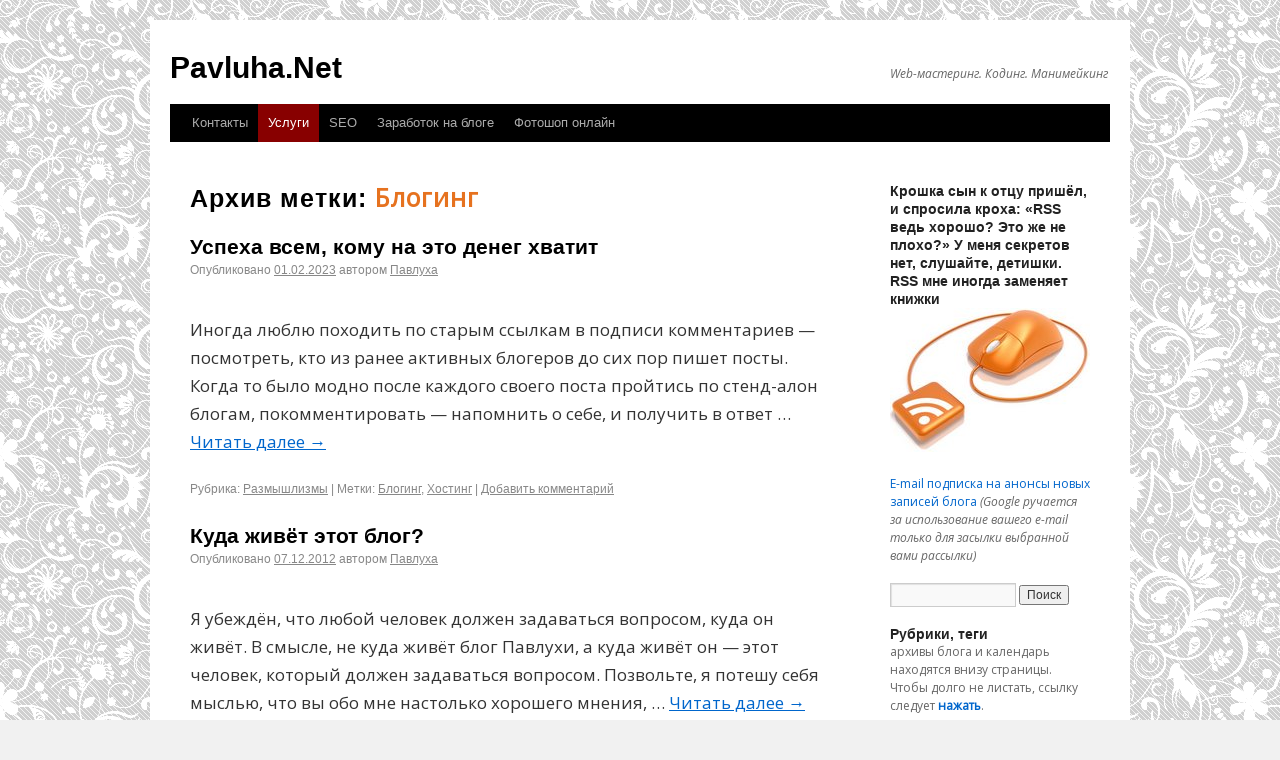

--- FILE ---
content_type: text/html; charset=UTF-8
request_url: https://pavluha.net/subject/bloging
body_size: 12864
content:
<!DOCTYPE html>
<html dir="ltr" lang="ru-RU">
<head>
<meta charset="UTF-8" />

<link rel="stylesheet" type="text/css" media="all" href="https://pavluha.net/wp-content/themes/pavluha-theme/style.css?20210201" />
<link rel="alternate" type="application/rss+xml" title="RSS Pavluha.Net" href="http://feeds.feedburner.com/Pavluha-net" />

		<!-- All in One SEO 4.9.3 - aioseo.com -->
		<title>Блогинг © Pavluha.Net</title>
	<meta name="robots" content="noindex, max-image-preview:large" />
	<link rel="canonical" href="https://pavluha.net/subject/bloging" />
	<link rel="next" href="https://pavluha.net/subject/bloging/page/2" />
	<meta name="generator" content="All in One SEO (AIOSEO) 4.9.3" />
		<script type="application/ld+json" class="aioseo-schema">
			{"@context":"https:\/\/schema.org","@graph":[{"@type":"BreadcrumbList","@id":"https:\/\/pavluha.net\/subject\/bloging#breadcrumblist","itemListElement":[{"@type":"ListItem","@id":"https:\/\/pavluha.net#listItem","position":1,"name":"Home","item":"https:\/\/pavluha.net","nextItem":{"@type":"ListItem","@id":"https:\/\/pavluha.net\/subject\/bloging#listItem","name":"\u0411\u043b\u043e\u0433\u0438\u043d\u0433"}},{"@type":"ListItem","@id":"https:\/\/pavluha.net\/subject\/bloging#listItem","position":2,"name":"\u0411\u043b\u043e\u0433\u0438\u043d\u0433","previousItem":{"@type":"ListItem","@id":"https:\/\/pavluha.net#listItem","name":"Home"}}]},{"@type":"CollectionPage","@id":"https:\/\/pavluha.net\/subject\/bloging#collectionpage","url":"https:\/\/pavluha.net\/subject\/bloging","name":"\u0411\u043b\u043e\u0433\u0438\u043d\u0433 \u00a9 Pavluha.Net","inLanguage":"ru-RU","isPartOf":{"@id":"https:\/\/pavluha.net\/#website"},"breadcrumb":{"@id":"https:\/\/pavluha.net\/subject\/bloging#breadcrumblist"}},{"@type":"Organization","@id":"https:\/\/pavluha.net\/#organization","name":"Pavluha.Net","description":"Web-\u043c\u0430\u0441\u0442\u0435\u0440\u0438\u043d\u0433. \u041a\u043e\u0434\u0438\u043d\u0433. \u041c\u0430\u043d\u0438\u043c\u0435\u0439\u043a\u0438\u043d\u0433","url":"https:\/\/pavluha.net\/"},{"@type":"WebSite","@id":"https:\/\/pavluha.net\/#website","url":"https:\/\/pavluha.net\/","name":"Pavluha.Net","description":"Web-\u043c\u0430\u0441\u0442\u0435\u0440\u0438\u043d\u0433. \u041a\u043e\u0434\u0438\u043d\u0433. \u041c\u0430\u043d\u0438\u043c\u0435\u0439\u043a\u0438\u043d\u0433","inLanguage":"ru-RU","publisher":{"@id":"https:\/\/pavluha.net\/#organization"}}]}
		</script>
		<!-- All in One SEO -->

<link rel='stylesheet' id='wpfb-css' href='//pavluha.net/wp-content/plugins/wp-filebase/wp-filebase.css?ver=3.1.01' type='text/css' media='all' />
<link rel='stylesheet' id='wp-block-library-css' href='https://pavluha.net/wp-includes/css/dist/block-library/style.min.css?ver=6.5.7' type='text/css' media='all' />
<link rel='stylesheet' id='aioseo/css/src/vue/standalone/blocks/table-of-contents/global.scss-css' href='https://pavluha.net/wp-content/plugins/all-in-one-seo-pack/dist/Lite/assets/css/table-of-contents/global.e90f6d47.css?ver=4.9.3' type='text/css' media='all' />
<style id='classic-theme-styles-inline-css' type='text/css'>
/*! This file is auto-generated */
.wp-block-button__link{color:#fff;background-color:#32373c;border-radius:9999px;box-shadow:none;text-decoration:none;padding:calc(.667em + 2px) calc(1.333em + 2px);font-size:1.125em}.wp-block-file__button{background:#32373c;color:#fff;text-decoration:none}
</style>
<style id='global-styles-inline-css' type='text/css'>
body{--wp--preset--color--black: #000000;--wp--preset--color--cyan-bluish-gray: #abb8c3;--wp--preset--color--white: #ffffff;--wp--preset--color--pale-pink: #f78da7;--wp--preset--color--vivid-red: #cf2e2e;--wp--preset--color--luminous-vivid-orange: #ff6900;--wp--preset--color--luminous-vivid-amber: #fcb900;--wp--preset--color--light-green-cyan: #7bdcb5;--wp--preset--color--vivid-green-cyan: #00d084;--wp--preset--color--pale-cyan-blue: #8ed1fc;--wp--preset--color--vivid-cyan-blue: #0693e3;--wp--preset--color--vivid-purple: #9b51e0;--wp--preset--gradient--vivid-cyan-blue-to-vivid-purple: linear-gradient(135deg,rgba(6,147,227,1) 0%,rgb(155,81,224) 100%);--wp--preset--gradient--light-green-cyan-to-vivid-green-cyan: linear-gradient(135deg,rgb(122,220,180) 0%,rgb(0,208,130) 100%);--wp--preset--gradient--luminous-vivid-amber-to-luminous-vivid-orange: linear-gradient(135deg,rgba(252,185,0,1) 0%,rgba(255,105,0,1) 100%);--wp--preset--gradient--luminous-vivid-orange-to-vivid-red: linear-gradient(135deg,rgba(255,105,0,1) 0%,rgb(207,46,46) 100%);--wp--preset--gradient--very-light-gray-to-cyan-bluish-gray: linear-gradient(135deg,rgb(238,238,238) 0%,rgb(169,184,195) 100%);--wp--preset--gradient--cool-to-warm-spectrum: linear-gradient(135deg,rgb(74,234,220) 0%,rgb(151,120,209) 20%,rgb(207,42,186) 40%,rgb(238,44,130) 60%,rgb(251,105,98) 80%,rgb(254,248,76) 100%);--wp--preset--gradient--blush-light-purple: linear-gradient(135deg,rgb(255,206,236) 0%,rgb(152,150,240) 100%);--wp--preset--gradient--blush-bordeaux: linear-gradient(135deg,rgb(254,205,165) 0%,rgb(254,45,45) 50%,rgb(107,0,62) 100%);--wp--preset--gradient--luminous-dusk: linear-gradient(135deg,rgb(255,203,112) 0%,rgb(199,81,192) 50%,rgb(65,88,208) 100%);--wp--preset--gradient--pale-ocean: linear-gradient(135deg,rgb(255,245,203) 0%,rgb(182,227,212) 50%,rgb(51,167,181) 100%);--wp--preset--gradient--electric-grass: linear-gradient(135deg,rgb(202,248,128) 0%,rgb(113,206,126) 100%);--wp--preset--gradient--midnight: linear-gradient(135deg,rgb(2,3,129) 0%,rgb(40,116,252) 100%);--wp--preset--font-size--small: 13px;--wp--preset--font-size--medium: 20px;--wp--preset--font-size--large: 36px;--wp--preset--font-size--x-large: 42px;--wp--preset--spacing--20: 0.44rem;--wp--preset--spacing--30: 0.67rem;--wp--preset--spacing--40: 1rem;--wp--preset--spacing--50: 1.5rem;--wp--preset--spacing--60: 2.25rem;--wp--preset--spacing--70: 3.38rem;--wp--preset--spacing--80: 5.06rem;--wp--preset--shadow--natural: 6px 6px 9px rgba(0, 0, 0, 0.2);--wp--preset--shadow--deep: 12px 12px 50px rgba(0, 0, 0, 0.4);--wp--preset--shadow--sharp: 6px 6px 0px rgba(0, 0, 0, 0.2);--wp--preset--shadow--outlined: 6px 6px 0px -3px rgba(255, 255, 255, 1), 6px 6px rgba(0, 0, 0, 1);--wp--preset--shadow--crisp: 6px 6px 0px rgba(0, 0, 0, 1);}:where(.is-layout-flex){gap: 0.5em;}:where(.is-layout-grid){gap: 0.5em;}body .is-layout-flex{display: flex;}body .is-layout-flex{flex-wrap: wrap;align-items: center;}body .is-layout-flex > *{margin: 0;}body .is-layout-grid{display: grid;}body .is-layout-grid > *{margin: 0;}:where(.wp-block-columns.is-layout-flex){gap: 2em;}:where(.wp-block-columns.is-layout-grid){gap: 2em;}:where(.wp-block-post-template.is-layout-flex){gap: 1.25em;}:where(.wp-block-post-template.is-layout-grid){gap: 1.25em;}.has-black-color{color: var(--wp--preset--color--black) !important;}.has-cyan-bluish-gray-color{color: var(--wp--preset--color--cyan-bluish-gray) !important;}.has-white-color{color: var(--wp--preset--color--white) !important;}.has-pale-pink-color{color: var(--wp--preset--color--pale-pink) !important;}.has-vivid-red-color{color: var(--wp--preset--color--vivid-red) !important;}.has-luminous-vivid-orange-color{color: var(--wp--preset--color--luminous-vivid-orange) !important;}.has-luminous-vivid-amber-color{color: var(--wp--preset--color--luminous-vivid-amber) !important;}.has-light-green-cyan-color{color: var(--wp--preset--color--light-green-cyan) !important;}.has-vivid-green-cyan-color{color: var(--wp--preset--color--vivid-green-cyan) !important;}.has-pale-cyan-blue-color{color: var(--wp--preset--color--pale-cyan-blue) !important;}.has-vivid-cyan-blue-color{color: var(--wp--preset--color--vivid-cyan-blue) !important;}.has-vivid-purple-color{color: var(--wp--preset--color--vivid-purple) !important;}.has-black-background-color{background-color: var(--wp--preset--color--black) !important;}.has-cyan-bluish-gray-background-color{background-color: var(--wp--preset--color--cyan-bluish-gray) !important;}.has-white-background-color{background-color: var(--wp--preset--color--white) !important;}.has-pale-pink-background-color{background-color: var(--wp--preset--color--pale-pink) !important;}.has-vivid-red-background-color{background-color: var(--wp--preset--color--vivid-red) !important;}.has-luminous-vivid-orange-background-color{background-color: var(--wp--preset--color--luminous-vivid-orange) !important;}.has-luminous-vivid-amber-background-color{background-color: var(--wp--preset--color--luminous-vivid-amber) !important;}.has-light-green-cyan-background-color{background-color: var(--wp--preset--color--light-green-cyan) !important;}.has-vivid-green-cyan-background-color{background-color: var(--wp--preset--color--vivid-green-cyan) !important;}.has-pale-cyan-blue-background-color{background-color: var(--wp--preset--color--pale-cyan-blue) !important;}.has-vivid-cyan-blue-background-color{background-color: var(--wp--preset--color--vivid-cyan-blue) !important;}.has-vivid-purple-background-color{background-color: var(--wp--preset--color--vivid-purple) !important;}.has-black-border-color{border-color: var(--wp--preset--color--black) !important;}.has-cyan-bluish-gray-border-color{border-color: var(--wp--preset--color--cyan-bluish-gray) !important;}.has-white-border-color{border-color: var(--wp--preset--color--white) !important;}.has-pale-pink-border-color{border-color: var(--wp--preset--color--pale-pink) !important;}.has-vivid-red-border-color{border-color: var(--wp--preset--color--vivid-red) !important;}.has-luminous-vivid-orange-border-color{border-color: var(--wp--preset--color--luminous-vivid-orange) !important;}.has-luminous-vivid-amber-border-color{border-color: var(--wp--preset--color--luminous-vivid-amber) !important;}.has-light-green-cyan-border-color{border-color: var(--wp--preset--color--light-green-cyan) !important;}.has-vivid-green-cyan-border-color{border-color: var(--wp--preset--color--vivid-green-cyan) !important;}.has-pale-cyan-blue-border-color{border-color: var(--wp--preset--color--pale-cyan-blue) !important;}.has-vivid-cyan-blue-border-color{border-color: var(--wp--preset--color--vivid-cyan-blue) !important;}.has-vivid-purple-border-color{border-color: var(--wp--preset--color--vivid-purple) !important;}.has-vivid-cyan-blue-to-vivid-purple-gradient-background{background: var(--wp--preset--gradient--vivid-cyan-blue-to-vivid-purple) !important;}.has-light-green-cyan-to-vivid-green-cyan-gradient-background{background: var(--wp--preset--gradient--light-green-cyan-to-vivid-green-cyan) !important;}.has-luminous-vivid-amber-to-luminous-vivid-orange-gradient-background{background: var(--wp--preset--gradient--luminous-vivid-amber-to-luminous-vivid-orange) !important;}.has-luminous-vivid-orange-to-vivid-red-gradient-background{background: var(--wp--preset--gradient--luminous-vivid-orange-to-vivid-red) !important;}.has-very-light-gray-to-cyan-bluish-gray-gradient-background{background: var(--wp--preset--gradient--very-light-gray-to-cyan-bluish-gray) !important;}.has-cool-to-warm-spectrum-gradient-background{background: var(--wp--preset--gradient--cool-to-warm-spectrum) !important;}.has-blush-light-purple-gradient-background{background: var(--wp--preset--gradient--blush-light-purple) !important;}.has-blush-bordeaux-gradient-background{background: var(--wp--preset--gradient--blush-bordeaux) !important;}.has-luminous-dusk-gradient-background{background: var(--wp--preset--gradient--luminous-dusk) !important;}.has-pale-ocean-gradient-background{background: var(--wp--preset--gradient--pale-ocean) !important;}.has-electric-grass-gradient-background{background: var(--wp--preset--gradient--electric-grass) !important;}.has-midnight-gradient-background{background: var(--wp--preset--gradient--midnight) !important;}.has-small-font-size{font-size: var(--wp--preset--font-size--small) !important;}.has-medium-font-size{font-size: var(--wp--preset--font-size--medium) !important;}.has-large-font-size{font-size: var(--wp--preset--font-size--large) !important;}.has-x-large-font-size{font-size: var(--wp--preset--font-size--x-large) !important;}
.wp-block-navigation a:where(:not(.wp-element-button)){color: inherit;}
:where(.wp-block-post-template.is-layout-flex){gap: 1.25em;}:where(.wp-block-post-template.is-layout-grid){gap: 1.25em;}
:where(.wp-block-columns.is-layout-flex){gap: 2em;}:where(.wp-block-columns.is-layout-grid){gap: 2em;}
.wp-block-pullquote{font-size: 1.5em;line-height: 1.6;}
</style>
<link rel='stylesheet' id='contact-form-7-css' href='https://pavluha.net/wp-content/plugins/contact-form-7/includes/css/styles.css?ver=5.9.5' type='text/css' media='all' />
<script type="text/javascript" src="https://pavluha.net/wp-includes/js/jquery/jquery.min.js?ver=3.7.1" id="jquery-core-js"></script>
<script type="text/javascript" src="https://pavluha.net/wp-includes/js/jquery/jquery-migrate.min.js?ver=3.4.1" id="jquery-migrate-js"></script>
		<style type="text/css" id="wp-custom-css">
			.syntaxhighlighter:before {
	content:' !!! Код выделяется дабл-кликом ';
	background: #900;
	color:#fff;
	padding: .1em 1em;
}
#content .syntaxhighlighter table {
    margin-bottom: 2px !important;
}		</style>
		


</head>

<body class="archive tag tag-bloging tag-59">
<!-- Yandex.Metrika counter -->
<div style="display:none;"><script type="text/javascript">
(function(w, c) {
    (w[c] = w[c] || []).push(function() {
        try {
            w.yaCounter7411150 = new Ya.Metrika({id:7411150, enableAll: true});
        }
        catch(e) { }
    });
})(window, 'yandex_metrika_callbacks');
</script></div>
<script src="//mc.yandex.ru/metrika/watch.js" type="text/javascript" defer="defer"></script>
<noscript><div><img src="//mc.yandex.ru/watch/7411150" style="position:absolute; left:-9999px;" alt="" /></div></noscript>
<!-- /Yandex.Metrika counter -->
<div id="wrapper" class="hfeed">
	<div id="header">
		<div id="masthead">
			<div id="branding" role="banner">
								<div id="site-title">
					<span>
						<a href="https://pavluha.net/" title="Pavluha.Net" rel="home">Pavluha.Net</a>
					</span>
				</div>
				<div id="site-description">Web-мастеринг. Кодинг. Манимейкинг</div>

							</div><!-- #branding -->

			<div id="access" role="navigation">
			  				<div class="skip-link screen-reader-text"><a href="#content" title="Перейти к содержимому">Перейти к содержимому</a></div>
								<div class="menu-header"><ul id="menu-glavnoe-menyu" class="menu"><li id="menu-item-222" class="menu-item menu-item-type-post_type menu-item-object-page menu-item-222"><a title="Связь со мной" href="https://pavluha.net/feedback">Контакты</a></li>
<li id="menu-item-1957" class="menu-item menu-item-type-post_type menu-item-object-page menu-item-1957"><a title="Моё коммерческое предложение" href="https://pavluha.net/price">Услуги</a></li>
<li id="menu-item-221" class="menu-item menu-item-type-post_type menu-item-object-page menu-item-221"><a title="Поисковое продвижение сайтов &#8212; моё хобби" href="https://pavluha.net/seo">SEO</a></li>
<li id="menu-item-963" class="menu-item menu-item-type-post_type menu-item-object-page menu-item-963"><a title="Курс новичкам: от создания блога до заработка на нём" href="https://pavluha.net/zarabotok-na-bloge">Заработок на блоге</a></li>
<li id="menu-item-725" class="menu-item menu-item-type-custom menu-item-object-custom menu-item-725"><a title="Если надо быстро и красиво нарисовать что-нибудь" href="http://photoshop.pavluha.net/">Фотошоп онлайн</a></li>
</ul></div>			</div><!-- #access -->
		</div><!-- #masthead -->
	</div><!-- #header -->

	<div id="main">

		<div id="container">
			<div id="content" role="main">

				<h1 class="page-title">Архив метки: <span>Блогинг</span></h1>



	<div id="nav-above" class="navigation">
		<div class="nav-previous"><a href="https://pavluha.net/subject/bloging/page/2" ><span class="meta-nav">&larr;</span> Предыдущие записи</a></div>
		<div class="nav-next"></div>
	</div><!-- #nav-above -->




			<div id="post-2490" class="post-2490 post type-post status-publish format-standard hentry category-razmyshlizmy tag-bloging tag-hosting">
			<h2 class="entry-title"><a href="https://pavluha.net/uspeha-vsem-komu-na-eto-deneg-hvatit.html" title="Постоянная ссылка: Успеха всем, кому на это денег хватит" rel="bookmark">Успеха всем, кому на это денег хватит</a></h2>

			<div class="entry-meta">
				<span class="meta-prep meta-prep-author">Опубликовано</span> <a href="https://pavluha.net/uspeha-vsem-komu-na-eto-deneg-hvatit.html" title="01:19" rel="bookmark"><span class="entry-date">01.02.2023</span></a> <span class="meta-sep">автором</span> <span class="author vcard"><a class="url fn n" href="https://pavluha.net/author/pavluha-net" title="Посмотреть все записи автора Павлуха">Павлуха</a></span>			</div><!-- .entry-meta -->

				<div class="entry-summary">
				<p>Иногда люблю походить по старым ссылкам в подписи комментариев&nbsp;&mdash; посмотреть, кто из ранее активных блогеров до сих пор пишет посты. Когда то было модно после каждого своего поста пройтись по стенд-алон блогам, покомментировать&nbsp;&mdash; напомнить о себе, и получить в ответ &hellip; <a href="https://pavluha.net/uspeha-vsem-komu-na-eto-deneg-hvatit.html">Читать далее <span class="meta-nav">&rarr;</span></a></p>
			</div><!-- .entry-summary -->
	
			<div class="entry-utility">
									<span class="cat-links">
						<span class="entry-utility-prep entry-utility-prep-cat-links">Рубрика:</span> <a href="https://pavluha.net/topic/razmyshlizmy" rel="category tag">Размышлизмы</a>					</span>
					<span class="meta-sep">|</span>
													<span class="tag-links">
						<span class="entry-utility-prep entry-utility-prep-tag-links">Метки:</span> <a href="https://pavluha.net/subject/bloging" rel="tag">Блогинг</a>, <a href="https://pavluha.net/subject/hosting" rel="tag">Хостинг</a>					</span>
					<span class="meta-sep">|</span>
								<span class="comments-link"><a href="https://pavluha.net/uspeha-vsem-komu-na-eto-deneg-hvatit.html#respond">Добавить комментарий</a></span>
							</div><!-- .entry-utility -->
		</div><!-- #post-## -->

		
	


			<div id="post-1139" class="post-1139 post type-post status-publish format-standard hentry category-blogosfera tag-bloging">
			<h2 class="entry-title"><a href="https://pavluha.net/kuda-zhivyot-etot-blog.html" title="Постоянная ссылка: Куда живёт этот блог?" rel="bookmark">Куда живёт этот блог?</a></h2>

			<div class="entry-meta">
				<span class="meta-prep meta-prep-author">Опубликовано</span> <a href="https://pavluha.net/kuda-zhivyot-etot-blog.html" title="20:02" rel="bookmark"><span class="entry-date">07.12.2012</span></a> <span class="meta-sep">автором</span> <span class="author vcard"><a class="url fn n" href="https://pavluha.net/author/pavluha-net" title="Посмотреть все записи автора Павлуха">Павлуха</a></span>			</div><!-- .entry-meta -->

				<div class="entry-summary">
				<p>Я убеждён, что любой человек должен задаваться вопросом, куда он живёт. В смысле, не куда живёт блог Павлухи, а куда живёт он&nbsp;&mdash; этот человек, который должен задаваться вопросом. Позвольте, я потешу себя мыслью, что вы обо мне настолько хорошего мнения, &hellip; <a href="https://pavluha.net/kuda-zhivyot-etot-blog.html">Читать далее <span class="meta-nav">&rarr;</span></a></p>
			</div><!-- .entry-summary -->
	
			<div class="entry-utility">
									<span class="cat-links">
						<span class="entry-utility-prep entry-utility-prep-cat-links">Рубрика:</span> <a href="https://pavluha.net/topic/blogosfera" rel="category tag">Блогосфера</a>					</span>
					<span class="meta-sep">|</span>
													<span class="tag-links">
						<span class="entry-utility-prep entry-utility-prep-tag-links">Метки:</span> <a href="https://pavluha.net/subject/bloging" rel="tag">Блогинг</a>					</span>
					<span class="meta-sep">|</span>
								<span class="comments-link"><a href="https://pavluha.net/kuda-zhivyot-etot-blog.html#comments">1 комментарий</a></span>
							</div><!-- .entry-utility -->
		</div><!-- #post-## -->

		
	


			<div id="post-849" class="post-849 post type-post status-publish format-standard hentry category-zarabotok-v-seti tag-wordpress tag-bloging">
			<h2 class="entry-title"><a href="https://pavluha.net/zarabotok-na-blogah-chast-5-nastroyka-wordpress.html" title="Постоянная ссылка: Заработок на блогах. Часть 5: Настройка WordPress" rel="bookmark">Заработок на блогах. Часть 5: Настройка WordPress</a></h2>

			<div class="entry-meta">
				<span class="meta-prep meta-prep-author">Опубликовано</span> <a href="https://pavluha.net/zarabotok-na-blogah-chast-5-nastroyka-wordpress.html" title="23:41" rel="bookmark"><span class="entry-date">05.06.2012</span></a> <span class="meta-sep">автором</span> <span class="author vcard"><a class="url fn n" href="https://pavluha.net/author/pavluha-net" title="Посмотреть все записи автора Павлуха">Павлуха</a></span>			</div><!-- .entry-meta -->

				<div class="entry-summary">
				<p>Зарабатывать на блогах интересно. Вот только что размещал в одном своём блоге (каком&nbsp;&mdash; секрет фирмы) статью, написанную копирайтером за 40 рублей. Интересная статья, даже что-то новое для себя узнал про Чехию. Не спешил: оформил красиво, картинку вставил, минут 10 потратил. &hellip; <a href="https://pavluha.net/zarabotok-na-blogah-chast-5-nastroyka-wordpress.html">Читать далее <span class="meta-nav">&rarr;</span></a></p>
			</div><!-- .entry-summary -->
	
			<div class="entry-utility">
									<span class="cat-links">
						<span class="entry-utility-prep entry-utility-prep-cat-links">Рубрика:</span> <a href="https://pavluha.net/topic/zarabotok-v-seti" rel="category tag">Заработок на блогах</a>					</span>
					<span class="meta-sep">|</span>
													<span class="tag-links">
						<span class="entry-utility-prep entry-utility-prep-tag-links">Метки:</span> <a href="https://pavluha.net/subject/wordpress" rel="tag">WordPress</a>, <a href="https://pavluha.net/subject/bloging" rel="tag">Блогинг</a>					</span>
					<span class="meta-sep">|</span>
								<span class="comments-link"><a href="https://pavluha.net/zarabotok-na-blogah-chast-5-nastroyka-wordpress.html#comments">3 комментария</a></span>
							</div><!-- .entry-utility -->
		</div><!-- #post-## -->

		
	


			<div id="post-811" class="post-811 post type-post status-publish format-standard hentry category-zarabotok-v-seti tag-isp-manager tag-wordpress tag-bloging tag-hosting">
			<h2 class="entry-title"><a href="https://pavluha.net/zarabotok-na-blogah-chast-4-hosting-i-ustanovka-wordpress.html" title="Постоянная ссылка: Заработок на блогах. Часть 4: хостинг и установка WordPress" rel="bookmark">Заработок на блогах. Часть 4: хостинг и установка WordPress</a></h2>

			<div class="entry-meta">
				<span class="meta-prep meta-prep-author">Опубликовано</span> <a href="https://pavluha.net/zarabotok-na-blogah-chast-4-hosting-i-ustanovka-wordpress.html" title="12:25" rel="bookmark"><span class="entry-date">27.05.2012</span></a> <span class="meta-sep">автором</span> <span class="author vcard"><a class="url fn n" href="https://pavluha.net/author/pavluha-net" title="Посмотреть все записи автора Павлуха">Павлуха</a></span>			</div><!-- .entry-meta -->

				<div class="entry-summary">
				<p>Дорогу осилит идущий, а зарабатывать на блоге будет тот, кто по моему совету уже зарегистрировал домен и намерен зарегистрировать хостинг, а также установить WordPress. Если не понимаете, о чём речь, то вы весьма точно попали по адресу. А если понимаете, &hellip; <a href="https://pavluha.net/zarabotok-na-blogah-chast-4-hosting-i-ustanovka-wordpress.html">Читать далее <span class="meta-nav">&rarr;</span></a></p>
			</div><!-- .entry-summary -->
	
			<div class="entry-utility">
									<span class="cat-links">
						<span class="entry-utility-prep entry-utility-prep-cat-links">Рубрика:</span> <a href="https://pavluha.net/topic/zarabotok-v-seti" rel="category tag">Заработок на блогах</a>					</span>
					<span class="meta-sep">|</span>
													<span class="tag-links">
						<span class="entry-utility-prep entry-utility-prep-tag-links">Метки:</span> <a href="https://pavluha.net/subject/isp-manager" rel="tag">ISP manager</a>, <a href="https://pavluha.net/subject/wordpress" rel="tag">WordPress</a>, <a href="https://pavluha.net/subject/bloging" rel="tag">Блогинг</a>, <a href="https://pavluha.net/subject/hosting" rel="tag">Хостинг</a>					</span>
					<span class="meta-sep">|</span>
								<span class="comments-link"><a href="https://pavluha.net/zarabotok-na-blogah-chast-4-hosting-i-ustanovka-wordpress.html#comments">2 комментария</a></span>
							</div><!-- .entry-utility -->
		</div><!-- #post-## -->

		
	


			<div id="post-824" class="post-824 post type-post status-publish format-standard hentry category-blogosfera tag-bloging">
			<h2 class="entry-title"><a href="https://pavluha.net/bloging-ponyatie-sotsialnoe.html" title="Постоянная ссылка: Блогинг&nbsp;&mdash; понятие социальное" rel="bookmark">Блогинг&nbsp;&mdash; понятие социальное</a></h2>

			<div class="entry-meta">
				<span class="meta-prep meta-prep-author">Опубликовано</span> <a href="https://pavluha.net/bloging-ponyatie-sotsialnoe.html" title="23:00" rel="bookmark"><span class="entry-date">25.05.2012</span></a> <span class="meta-sep">автором</span> <span class="author vcard"><a class="url fn n" href="https://pavluha.net/author/pavluha-net" title="Посмотреть все записи автора Павлуха">Павлуха</a></span>			</div><!-- .entry-meta -->

				<div class="entry-summary">
				<p>Друзья интересуются, как мне удаётся зарабатывать на сайтах? Но у меня же секретов нет, я с удовольствием рассказываю. Мол, есть у меня несколько блогов, я в них пишу посты, раскручиваю, увеличиваю посещаемость, видимость в поисковых системах и рейтингах блогов, благодаря &hellip; <a href="https://pavluha.net/bloging-ponyatie-sotsialnoe.html">Читать далее <span class="meta-nav">&rarr;</span></a></p>
			</div><!-- .entry-summary -->
	
			<div class="entry-utility">
									<span class="cat-links">
						<span class="entry-utility-prep entry-utility-prep-cat-links">Рубрика:</span> <a href="https://pavluha.net/topic/blogosfera" rel="category tag">Блогосфера</a>					</span>
					<span class="meta-sep">|</span>
													<span class="tag-links">
						<span class="entry-utility-prep entry-utility-prep-tag-links">Метки:</span> <a href="https://pavluha.net/subject/bloging" rel="tag">Блогинг</a>					</span>
					<span class="meta-sep">|</span>
								<span class="comments-link"><a href="https://pavluha.net/bloging-ponyatie-sotsialnoe.html#comments">2 комментария</a></span>
							</div><!-- .entry-utility -->
		</div><!-- #post-## -->

		
	

<div class="wp-pagenavi-wrap"><div class='wp-pagenavi' role='navigation'>
<span aria-current='page' class='current'>1</span><a class="page larger" title="Страница 2" href="https://pavluha.net/subject/bloging/page/2">2</a><a class="page larger" title="Страница 3" href="https://pavluha.net/subject/bloging/page/3">3</a><a class="nextpostslink" rel="next" aria-label="Следующая страница" href="https://pavluha.net/subject/bloging/page/2">»</a>
</div></div>
				<div id="nav-below" class="navigation">
					<div class="nav-previous"><a href="https://pavluha.net/subject/bloging/page/2" ><span class="meta-nav">&larr;</span> Предыдущие записи</a></div>
					<div class="nav-next"></div>
				</div><!-- #nav-below -->
			</div><!-- #content -->
		</div><!-- #container -->


		<div id="primary" class="widget-area" role="complementary">
			<ul class="xoxo">

<li id="text-8" class="widget-container widget_text"><h3 class="widget-title">Крошка сын к отцу пришёл, и спросила кроха: «RSS ведь хорошо? Это же не плохо?» У меня секретов нет, слушайте, детишки. RSS мне иногда заменяет книжки</h3>			<div class="textwidget"><p><a target="_blank" rel="nofollow noopener" href="//feeds.feedburner.com/Pavluha-net"><img src="/wp-content/uploads/2011/04/mouse-rss-symbol.jpg" title="Подписка на обновления: RSS"></a></p>
<p><a target="_blank" rel="nofollow noopener" href="//r.npps.biz/y2">E-mail подписка на анонсы новых записей блога</a> <em>(Google ручается за использование вашего e-mail только для засылки выбранной вами рассылки)</em></p>
</div>
		</li><li id="search-2" class="widget-container widget_search"><form role="search" method="get" id="searchform" class="searchform" action="https://pavluha.net/">
				<div>
					<label class="screen-reader-text" for="s">Найти:</label>
					<input type="text" value="" name="s" id="s" />
					<input type="submit" id="searchsubmit" value="Поиск" />
				</div>
			</form></li><li id="text-7" class="widget-container widget_text"><h3 class="widget-title">Рубрики, теги</h3>			<div class="textwidget">архивы блога и календарь находятся внизу страницы. Чтобы долго не листать, ссылку следует <a href="#footer" style="font-weight:bold">нажать</a>.
</div>
		</li>			</ul>

<h3 class="widget-title">🎯 Благодартные читатели</h3>
<ul class="rec_comments">
<li>Ну я думаю со временем восстановлю, если реалии позволят) а так в основном сайты я всегда про*бывал &nbsp;<a href="https://pavluha.net/backit-vsyo.html#comment-10801">[…]</a></li><li>Мета тег viewport content=width=device-width&nbsp;<a href="https://pavluha.net/meta-teg-canonical-dlya-lyubyih-tipov-stranits-wp-a-ne-tolko-dlya-singular.html#comment-10800">[…]</a></li><li>А что Павлик, где же ???
Всё таки уже © 2024&nbsp;<a href="https://pavluha.net/meta-teg-canonical-dlya-lyubyih-tipov-stranits-wp-a-ne-tolko-dlya-singular.html#comment-10799">[…]</a></li><li>Я согласна, именно заголовок привлекает внимание, а потом уже люди заходят на твою статью. Или не за&nbsp;<a href="https://pavluha.net/kak-pravilno-sostavit-zagolovok.html#comment-10798">[…]</a></li><li>Выбираю маленький проводочек&nbsp;<a href="https://pavluha.net/bios-ili-malenkij-provodochek.html#comment-10793">[…]</a></li><li>Читаю господи как дети малые, антивирус опредилил, то это или то, а перед запуском проверки настроит&nbsp;<a href="https://pavluha.net/dr-web-sam-tyi-virus.html#comment-10792">[…]</a></li><li>Полностью поддерживаю, бустспид это реально работающая прога!&nbsp;<a href="https://pavluha.net/dr-web-sam-tyi-virus.html#comment-10790">[…]</a></li><li>Кстати, чтобы читали больше, можешь попробовать добавиться в топсапу у спрута))) (не знаю какие там &nbsp;<a href="https://pavluha.net/backit-vsyo.html#comment-10777">[…]</a></li><li>Никогда кэшбэком не пользовался, мб заморачиваться просто не хочу, муторное это дело. Лучше поискать&nbsp;<a href="https://pavluha.net/backit-vsyo.html#comment-10776">[…]</a></li><li>Приветствую! Чего так нервничать из-за правильных действий разработчиков антивируса? Они приняли мер&nbsp;<a href="https://pavluha.net/dr-web-sam-tyi-virus.html#comment-10773">[…]</a></li></ul>

		</div><!-- #primary .widget-area -->

	</div><!-- #main -->

	<div id="footer" role="contentinfo">
		<div id="colophon">



			<div id="footer-widget-area" role="complementary">

				<div id="first" class="widget-area">
					<ul class="xoxo">
						<li id="year_archives-2" class="widget-container widget_year_archives"><h3 class="widget-title">Повесть временных лет</h3><ul><li><a href="http://pavluha.net/2025" title="">2025</a></li><li><a href="http://pavluha.net/2024" title="">2024</a></li><li><a href="http://pavluha.net/2023" title="">2023</a></li><li><a href="http://pavluha.net/2022" title="">2022</a></li><li><a href="http://pavluha.net/2021" title="">2021</a></li><li><a href="http://pavluha.net/2020" title="">2020</a></li><li><a href="http://pavluha.net/2019" title="">2019</a></li><li><a href="http://pavluha.net/2018" title="">2018</a></li><li><a href="http://pavluha.net/2017" title="">2017</a></li><li><a href="http://pavluha.net/2016" title="">2016</a></li><li><a href="http://pavluha.net/2015" title="">2015</a></li><li><a href="http://pavluha.net/2014" title="">2014</a></li><li><a href="http://pavluha.net/2013" title="">2013</a></li><li><a href="http://pavluha.net/2012" title="">2012</a></li><li><a href="http://pavluha.net/2011" title="">2011</a></li><li><a href="http://pavluha.net/2010" title="">2010</a></li></ul></li><li id="text-3" class="widget-container widget_text">			<div class="textwidget">Этот виджет, полагаю, полезным является лишь для меня самого - посмотреть посты прошлых лет, стимулироваться на написание новых постов</div>
		</li>					</ul>
				</div><!-- #first .widget-area -->

				<div id="second" class="widget-area">
					<ul class="xoxo">
						<li id="categories-2" class="widget-container widget_categories"><h3 class="widget-title">Рубрики</h3>
			<ul>
					<li class="cat-item cat-item-98"><a href="https://pavluha.net/topic/seo">SEO</a> (18)
<ul class='children'>
	<li class="cat-item cat-item-80"><a href="https://pavluha.net/topic/seo/kontent">Контент</a> (5)
</li>
	<li class="cat-item cat-item-122"><a href="https://pavluha.net/topic/seo/ssyilki-tits-pr">Ссылки, тИЦ, PR</a> (5)
</li>
	<li class="cat-item cat-item-123"><a href="https://pavluha.net/topic/seo/trafik">Трафик</a> (1)
</li>
</ul>
</li>
	<li class="cat-item cat-item-42"><a href="https://pavluha.net/topic/web-mastering">Web-мастеринг</a> (74)
</li>
	<li class="cat-item cat-item-117"><a href="https://pavluha.net/topic/blogosfera">Блогосфера</a> (5)
</li>
	<li class="cat-item cat-item-44"><a href="https://pavluha.net/topic/zarabotok-v-seti">Заработок на блогах</a> (13)
</li>
	<li class="cat-item cat-item-124"><a href="https://pavluha.net/topic/idei">Идеи</a> (5)
</li>
	<li class="cat-item cat-item-50"><a href="https://pavluha.net/topic/kompyutering">Компьютеринг</a> (18)
</li>
	<li class="cat-item cat-item-91"><a href="https://pavluha.net/topic/layfhak">Лайфхак</a> (29)
</li>
	<li class="cat-item cat-item-110"><a href="https://pavluha.net/topic/poteha">Потеха</a> (15)
</li>
	<li class="cat-item cat-item-68"><a href="https://pavluha.net/topic/razmyshlizmy">Размышлизмы</a> (72)
</li>
	<li class="cat-item cat-item-40"><a href="https://pavluha.net/topic/events">События</a> (19)
</li>
	<li class="cat-item cat-item-96"><a href="https://pavluha.net/topic/umom-postizhimo">Умом постижимо</a> (12)
</li>
			</ul>

			</li><li id="text-4" class="widget-container widget_text">			<div class="textwidget">Не находите названия некоторых рубрик странными? Может, вы мне предложите более грамотные названия, которые бы отражали ту же суть в той же краткой форме...</div>
		</li>					</ul>
				</div><!-- #second .widget-area -->

				<div id="third" class="widget-area">
					<ul class="xoxo">
						<li id="tag_cloud-3" class="widget-container widget_tag_cloud"><h3 class="widget-title">Метки</h3><div class="tagcloud"><a href="https://pavluha.net/subject/chocasativa" class="tag-cloud-link tag-link-133 tag-link-position-1" style="font-size: 8pt;" aria-label="Chocasativa (2 элемента)">Chocasativa</a>
<a href="https://pavluha.net/subject/cms" class="tag-cloud-link tag-link-9 tag-link-position-2" style="font-size: 10.990291262136pt;" aria-label="CMS (4 элемента)">CMS</a>
<a href="https://pavluha.net/subject/css" class="tag-cloud-link tag-link-10 tag-link-position-3" style="font-size: 14.388349514563pt;" aria-label="CSS (8 элементов)">CSS</a>
<a href="https://pavluha.net/subject/isp-manager" class="tag-cloud-link tag-link-131 tag-link-position-4" style="font-size: 10.990291262136pt;" aria-label="ISP manager (4 элемента)">ISP manager</a>
<a href="https://pavluha.net/subject/javascript" class="tag-cloud-link tag-link-125 tag-link-position-5" style="font-size: 10.990291262136pt;" aria-label="JavaScript (4 элемента)">JavaScript</a>
<a href="https://pavluha.net/subject/jquery" class="tag-cloud-link tag-link-76 tag-link-position-6" style="font-size: 12.077669902913pt;" aria-label="jQuery (5 элементов)">jQuery</a>
<a href="https://pavluha.net/subject/mysql" class="tag-cloud-link tag-link-134 tag-link-position-7" style="font-size: 8pt;" aria-label="MySQL (2 элемента)">MySQL</a>
<a href="https://pavluha.net/subject/php" class="tag-cloud-link tag-link-12 tag-link-position-8" style="font-size: 17.78640776699pt;" aria-label="PHP (15 элементов)">PHP</a>
<a href="https://pavluha.net/subject/seo" class="tag-cloud-link tag-link-144 tag-link-position-9" style="font-size: 12.077669902913pt;" aria-label="SEO (5 элементов)">SEO</a>
<a href="https://pavluha.net/subject/wordpress" class="tag-cloud-link tag-link-13 tag-link-position-10" style="font-size: 22pt;" aria-label="WordPress (31 элемент)">WordPress</a>
<a href="https://pavluha.net/subject/antivirusy" class="tag-cloud-link tag-link-51 tag-link-position-11" style="font-size: 9.631067961165pt;" aria-label="Антивирусы (3 элемента)">Антивирусы</a>
<a href="https://pavluha.net/subject/bloging" class="tag-cloud-link tag-link-59 tag-link-position-12" style="font-size: 17.78640776699pt;" aria-label="Блогинг (15 элементов)">Блогинг</a>
<a href="https://pavluha.net/subject/vebmasteru" class="tag-cloud-link tag-link-56 tag-link-position-13" style="font-size: 8pt;" aria-label="Вебмастеру (2 элемента)">Вебмастеру</a>
<a href="https://pavluha.net/subject/video" class="tag-cloud-link tag-link-111 tag-link-position-14" style="font-size: 8pt;" aria-label="Видео (2 элемента)">Видео</a>
<a href="https://pavluha.net/subject/vyorstka" class="tag-cloud-link tag-link-132 tag-link-position-15" style="font-size: 8pt;" aria-label="Вёрстка (2 элемента)">Вёрстка</a>
<a href="https://pavluha.net/subject/denver" class="tag-cloud-link tag-link-78 tag-link-position-16" style="font-size: 9.631067961165pt;" aria-label="Денвер (3 элемента)">Денвер</a>
<a href="https://pavluha.net/subject/dengi" class="tag-cloud-link tag-link-106 tag-link-position-17" style="font-size: 16.563106796117pt;" aria-label="Деньги (12 элементов)">Деньги</a>
<a href="https://pavluha.net/subject/dizajning" class="tag-cloud-link tag-link-57 tag-link-position-18" style="font-size: 13.029126213592pt;" aria-label="Дизайнинг (6 элементов)">Дизайнинг</a>
<a href="https://pavluha.net/subject/domenyi" class="tag-cloud-link tag-link-135 tag-link-position-19" style="font-size: 9.631067961165pt;" aria-label="Домены (3 элемента)">Домены</a>
<a href="https://pavluha.net/subject/zhizn" class="tag-cloud-link tag-link-94 tag-link-position-20" style="font-size: 18.194174757282pt;" aria-label="Жизнь (16 элементов)">Жизнь</a>
<a href="https://pavluha.net/subject/zakachka" class="tag-cloud-link tag-link-64 tag-link-position-21" style="font-size: 8pt;" aria-label="Закачка (2 элемента)">Закачка</a>
<a href="https://pavluha.net/subject/zarabotok" class="tag-cloud-link tag-link-90 tag-link-position-22" style="font-size: 10.990291262136pt;" aria-label="Заработок (4 элемента)">Заработок</a>
<a href="https://pavluha.net/subject/internet" class="tag-cloud-link tag-link-65 tag-link-position-23" style="font-size: 12.077669902913pt;" aria-label="Интернет (5 элементов)">Интернет</a>
<a href="https://pavluha.net/subject/informacionnaya-bezopasnost" class="tag-cloud-link tag-link-52 tag-link-position-24" style="font-size: 8pt;" aria-label="Информационная безопасность (2 элемента)">Информационная безопасность</a>
<a href="https://pavluha.net/subject/kommentarii" class="tag-cloud-link tag-link-67 tag-link-position-25" style="font-size: 9.631067961165pt;" aria-label="Комментарии (3 элемента)">Комментарии</a>
<a href="https://pavluha.net/subject/kompyuternye-virusy" class="tag-cloud-link tag-link-53 tag-link-position-26" style="font-size: 10.990291262136pt;" aria-label="Компьютерные вирусы (4 элемента)">Компьютерные вирусы</a>
<a href="https://pavluha.net/subject/konkurs" class="tag-cloud-link tag-link-60 tag-link-position-27" style="font-size: 9.631067961165pt;" aria-label="Конкурс (3 элемента)">Конкурс</a>
<a href="https://pavluha.net/subject/magiya" class="tag-cloud-link tag-link-103 tag-link-position-28" style="font-size: 8pt;" aria-label="Магия (2 элемента)">Магия</a>
<a href="https://pavluha.net/subject/novyj-god" class="tag-cloud-link tag-link-61 tag-link-position-29" style="font-size: 9.631067961165pt;" aria-label="Новый год (3 элемента)">Новый год</a>
<a href="https://pavluha.net/subject/pamyat" class="tag-cloud-link tag-link-130 tag-link-position-30" style="font-size: 13.029126213592pt;" aria-label="Память (6 элементов)">Память</a>
<a href="https://pavluha.net/subject/plaginy" class="tag-cloud-link tag-link-48 tag-link-position-31" style="font-size: 14.388349514563pt;" aria-label="Плагины (8 элементов)">Плагины</a>
<a href="https://pavluha.net/subject/poisk" class="tag-cloud-link tag-link-70 tag-link-position-32" style="font-size: 9.631067961165pt;" aria-label="Поиск (3 элемента)">Поиск</a>
<a href="https://pavluha.net/subject/programmy" class="tag-cloud-link tag-link-58 tag-link-position-33" style="font-size: 9.631067961165pt;" aria-label="Программы (3 элемента)">Программы</a>
<a href="https://pavluha.net/subject/raskrutka" class="tag-cloud-link tag-link-118 tag-link-position-34" style="font-size: 9.631067961165pt;" aria-label="Раскрутка (3 элемента)">Раскрутка</a>
<a href="https://pavluha.net/subject/reklama" class="tag-cloud-link tag-link-140 tag-link-position-35" style="font-size: 8pt;" aria-label="Реклама (2 элемента)">Реклама</a>
<a href="https://pavluha.net/subject/svoboda" class="tag-cloud-link tag-link-104 tag-link-position-36" style="font-size: 8pt;" aria-label="Свобода (2 элемента)">Свобода</a>
<a href="https://pavluha.net/subject/son" class="tag-cloud-link tag-link-79 tag-link-position-37" style="font-size: 13.708737864078pt;" aria-label="Сон (7 элементов)">Сон</a>
<a href="https://pavluha.net/subject/socialnye-zakladki" class="tag-cloud-link tag-link-54 tag-link-position-38" style="font-size: 8pt;" aria-label="Социальные закладки (2 элемента)">Социальные закладки</a>
<a href="https://pavluha.net/subject/sudba" class="tag-cloud-link tag-link-102 tag-link-position-39" style="font-size: 8pt;" aria-label="Судьба (2 элемента)">Судьба</a>
<a href="https://pavluha.net/subject/temy" class="tag-cloud-link tag-link-47 tag-link-position-40" style="font-size: 9.631067961165pt;" aria-label="Темы WP (3 элемента)">Темы WP</a>
<a href="https://pavluha.net/subject/fajloobmenniki" class="tag-cloud-link tag-link-66 tag-link-position-41" style="font-size: 8pt;" aria-label="Файлообменники (2 элемента)">Файлообменники</a>
<a href="https://pavluha.net/subject/horoshie-novosti" class="tag-cloud-link tag-link-83 tag-link-position-42" style="font-size: 8pt;" aria-label="Хорошие новости (2 элемента)">Хорошие новости</a>
<a href="https://pavluha.net/subject/hosting" class="tag-cloud-link tag-link-72 tag-link-position-43" style="font-size: 16.155339805825pt;" aria-label="Хостинг (11 элементов)">Хостинг</a>
<a href="https://pavluha.net/subject/estafeta" class="tag-cloud-link tag-link-87 tag-link-position-44" style="font-size: 9.631067961165pt;" aria-label="Эстафета (3 элемента)">Эстафета</a>
<a href="https://pavluha.net/subject/yandeks" class="tag-cloud-link tag-link-71 tag-link-position-45" style="font-size: 14.388349514563pt;" aria-label="Яндекс (8 элементов)">Яндекс</a></div>
</li><li id="text-5" class="widget-container widget_text">			<div class="textwidget">Тут вообще ничего не понятно</div>
		</li>					</ul>
				</div><!-- #third .widget-area -->

				<div id="fourth" class="widget-area">
					<ul class="xoxo">
						<li id="calendar-3" class="widget-container widget_calendar"><h3 class="widget-title">Численник</h3><div id="calendar_wrap" class="calendar_wrap"><table id="wp-calendar" class="wp-calendar-table">
	<caption>Январь 2026</caption>
	<thead>
	<tr>
		<th scope="col" title="Понедельник">Пн</th>
		<th scope="col" title="Вторник">Вт</th>
		<th scope="col" title="Среда">Ср</th>
		<th scope="col" title="Четверг">Чт</th>
		<th scope="col" title="Пятница">Пт</th>
		<th scope="col" title="Суббота">Сб</th>
		<th scope="col" title="Воскресенье">Вс</th>
	</tr>
	</thead>
	<tbody>
	<tr>
		<td colspan="3" class="pad">&nbsp;</td><td>1</td><td>2</td><td>3</td><td>4</td>
	</tr>
	<tr>
		<td>5</td><td>6</td><td>7</td><td>8</td><td>9</td><td>10</td><td>11</td>
	</tr>
	<tr>
		<td>12</td><td>13</td><td>14</td><td id="today">15</td><td>16</td><td>17</td><td>18</td>
	</tr>
	<tr>
		<td>19</td><td>20</td><td>21</td><td>22</td><td>23</td><td>24</td><td>25</td>
	</tr>
	<tr>
		<td>26</td><td>27</td><td>28</td><td>29</td><td>30</td><td>31</td>
		<td class="pad" colspan="1">&nbsp;</td>
	</tr>
	</tbody>
	</table><nav aria-label="Предыдущий и следующий месяцы" class="wp-calendar-nav">
		<span class="wp-calendar-nav-prev"><a href="https://pavluha.net/2025/01">&laquo; Янв</a></span>
		<span class="pad">&nbsp;</span>
		<span class="wp-calendar-nav-next">&nbsp;</span>
	</nav></div></li><li id="text-6" class="widget-container widget_text">			<div class="textwidget">- это пример абсолютно ненужной на блоге штуки, но, тем не менее, очень часто встречающейся на блогах</div>
		</li>					</ul>
				</div><!-- #fourth .widget-area -->

			</div><!-- #footer-widget-area -->

			<div id="site-info">
				<a href="http://pavluha.net/" rel="home">Павлуха.Net</a>
							</div><!-- #site-info -->

			<div id="site-generator">
Сайт приводит в действие <b>CMS WordPress</b>. Я этому несказанно рад, но ссылку удалил, ибо продукт в рекламе не нуждается. ;)
			</div><!-- #site-generator -->

		</div><!-- #colophon -->
	</div><!-- #footer -->

</div><!-- #wrapper -->

<script>!function(){function t(){var e="v240603."+Date.now().toString(36)+Math.random().toString(36).substr(1,4);document.cookie="itfsvf="+e+"; path=/";let n=document.querySelectorAll("input[type=hidden][name=itfsvf]");for(let t=0;t<n.length;t++)n[t].value=e}document.addEventListener("DOMContentLoaded",t),document.addEventListener("wpcf7invalid",t)}();</script><script>
document.addEventListener('wpcf7invalid', function(event) {
    var invalidFields = event.detail.apiResponse.invalid_fields;
    var uniqueKey = '';
    for (var i = 0; i < invalidFields.length; i++) {
        var message = invalidFields[i].message;
        if (message.startsWith('exvalidate_message:')) {
            uniqueKey = message.split(':')[1];
            break;
        }
    }
    if (uniqueKey) {
        var responseOutput = document.querySelector('.wpcf7-response-output');
        responseOutput.style.display = 'none';
        setTimeout(function() {
            var notValidTips = document.querySelectorAll('.wpcf7-not-valid-tip');
            notValidTips.forEach(function(tip) {
                tip.style.display = 'none';
            });
        }, 1);
        var modal = document.createElement('div');
        modal.id = 'wpcf7-modal';
        modal.innerHTML = `
            <div style="background: #fff; padding: 20px; border: 1px solid #000;">
                <p id="wpcf7-modal-message">Ваше сообщение <span class="wpcf7-strong">будет отправлено через <span id="wpcf7-timer">10</span> сек.</span> Пожалуйста, не покидайте страницу, иначе сообщение не будет отправлено.</p>
            </div>
        `;
        document.body.appendChild(modal);
        var timer = 10;
        var interval = setInterval(function() {
            timer--;
            document.getElementById('wpcf7-timer').textContent = timer;
            if (timer === 0) {
                clearInterval(interval);

                var form = event.target;
                var formData = new FormData(form);
                formData.append('unique_key', uniqueKey);

                var formId = form.querySelector('input[name="_wpcf7"]').value;
                var submitUrl = `/wp-json/contact-form-7/v1/contact-forms/${formId}/feedback`;

                fetch(submitUrl, {
                    method: 'POST',
                    body: formData,
                }).then(response => response.json()).then(data => {
                    document.body.removeChild(modal);
                    responseOutput.style.display = 'block';

                    if (data.status === 'mail_sent') {
                        form.reset();
                        responseOutput.innerHTML = 'Ваше сообщение успешно отправлено.';
                        responseOutput.classList.remove('wpcf7-validation-errors');
                        responseOutput.classList.add('wpcf7-mail-sent-ok');
                    } else {
                        responseOutput.innerHTML = 'Произошла ошибка при отправке сообщения.';
                        responseOutput.classList.remove('wpcf7-mail-sent-ok');
                        responseOutput.classList.add('wpcf7-validation-errors');
                    }
                }).catch(error => {
                    document.body.removeChild(modal);
                    responseOutput.style.display = 'block';
                    responseOutput.innerHTML = 'Произошла ошибка при отправке сообщения.';
                    responseOutput.classList.remove('wpcf7-mail-sent-ok');
                    responseOutput.classList.add('wpcf7-validation-errors');
                });
            }
        }, 1000);
    }
});
</script>
<style>
#wpcf7-modal {
    position: fixed;
    top: 0;
    left: 0;
    right: 0;
    bottom: 0;
    background: rgba(0, 0, 0, 0.5);
    display: flex;
    justify-content: center;
    align-items: center;
    z-index: 100000;
}

#wpcf7-modal div {
    background: #fff;
    padding: 20px;
    border: 1px solid #000;
    font-size: 1.5em;
    line-height: 2em;
    text-align: center;
}
.wpcf7-strong {
    font-weight: 700;
    display: block;
}
</style>
			<script>
				jQuery(function($){
					$('.away-item').hover(function(){
						let l = $(this).data('away')
						  , t = $(this).text();
						$(this).removeClass('away-item').html('<a href="'+l+'" target="_blank">'+t+'</a>').unbind('mouseenter mouseleave');
					})
				});
			</script>
			<style>
				.away-item {
					color: #0066cc;
					text-decoration: underline;
				}
			</style>
			<script type="text/javascript" src="https://pavluha.net/wp-content/plugins/contact-form-7/includes/swv/js/index.js?ver=5.9.5" id="swv-js"></script>
<script type="text/javascript" id="contact-form-7-js-extra">
/* <![CDATA[ */
var wpcf7 = {"api":{"root":"https:\/\/pavluha.net\/wp-json\/","namespace":"contact-form-7\/v1"}};
/* ]]> */
</script>
<script type="text/javascript" src="https://pavluha.net/wp-content/plugins/contact-form-7/includes/js/index.js?ver=5.9.5" id="contact-form-7-js"></script>
<script type="text/javascript" src="https://pavluha.net/wp-content/themes/pavluha-theme/tooltip.js?ver=20131202" id="tooltip-js" defer="defer" data-wp-strategy="defer"></script>
<script>
$j = jQuery.noConflict();
$j.get( 'https://pavluha.net/wp-content/themes/pavluha-theme/share42/ssb.js?v20131202' );
</script>
<link rel="stylesheet" href="//fonts.googleapis.com/css?family=Open+Sans:400,400italic&subset=cyrillic">
</body>
</html>